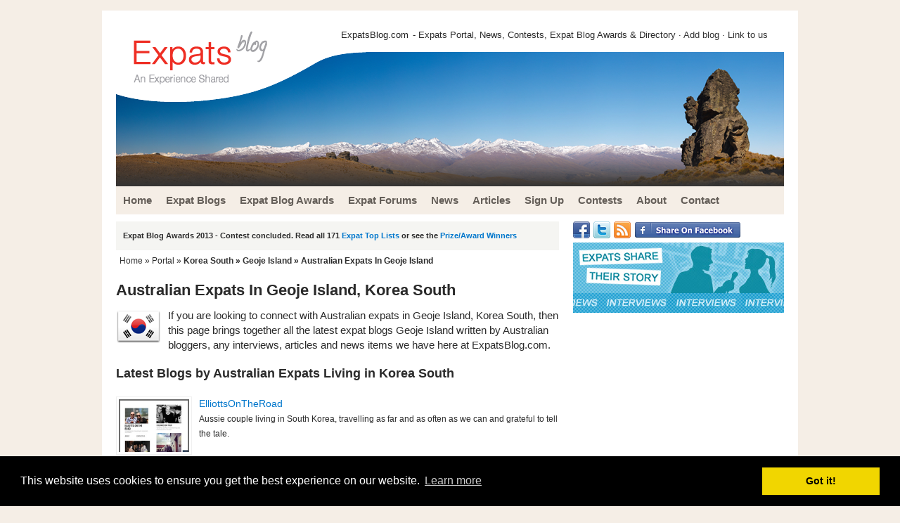

--- FILE ---
content_type: text/html
request_url: https://www.expatsblog.com/portal/australian/in/korea-south/geoje-island
body_size: 4800
content:
<!DOCTYPE html PUBLIC "-//W3C//DTD XHTML 1.0 Strict//EN" "http://www.w3.org/TR/xhtml1/DTD/xhtml1-strict.dtd">
<html xmlns:fb="http://ogp.me/ns/fb#">
<!--<html xmlns="http://www.w3.org/1999/xhtml" xml:lang="en" lang="en">-->
<head>
<title>Australian Expats In Geoje Island, Korea South</title>	
<meta name="description" content="Expats In Geoje Island, Korea South"/>
<meta name="keywords" content="Expats In Geoje Island, Korea South" />
<meta http-equiv="Content-Script-Type" content="text/javascript" />
<!--<meta http-equiv="Content-Type" content="text/html; charset=ISO-8859-1">-->
<meta http-equiv="Content-Type" content="text/html; charset=UTF-8">
<meta name="robots" content="all,index,follow" />


<link rel="stylesheet" type="text/css" href="/style12.css" media="screen,projection" />
<link rel="stylesheet" type="text/css" href="/css/new_style_css.css" media="screen,projection" />
<link rel="stylesheet" href="/css/jquery.qtip.min.css" type="text/css" />

<script src="/js/jquery-1.4.2.min.js" type="text/javascript"></script>

<script src="/js/jquery-ui-1.8.6.custom.min.js" type="text/javascript"></script>
<script src="/js/jquery.qtip.min.js" type="text/javascript"></script>

<script src="/js/ubf_js.js" type="text/javascript"></script>
<link rel="icon" href="/favicon.ico" type="image/x-icon" />


<script language="javascript" type="text/javascript">

function limitText(limitField, limitCount, limitNum) {
	if (limitField.value.length > limitNum) {
		limitField.value = limitField.value.substring(0, limitNum);
	} else {
		limitCount.value = limitNum - limitField.value.length;
	}
}

</script>


<!-- Global site tag (gtag.js) - Google Analytics -->
<script async src="https://www.googletagmanager.com/gtag/js?id=UA-34576332-1"></script>
<script>
  window.dataLayer = window.dataLayer || [];
  function gtag(){dataLayer.push(arguments);}
  gtag('js', new Date());

  gtag('config', 'UA-34576332-1');
</script>


<script type="text/javascript">
  (function() {
    var po = document.createElement('script'); po.type = 'text/javascript'; po.async = true;
    po.src = 'https://apis.google.com/js/plusone.js';
    var s = document.getElementsByTagName('script')[0]; s.parentNode.insertBefore(po, s);
  })();
</script>

<script src="/inc/js/jquery-1.6.1.min.js" type="text/javascript" charset="utf-8"></script>
<link rel="stylesheet" href="/inc/css/prettyPhoto.css" type="text/css" media="screen" charset="utf-8" />
<script src="/inc/js/jquery.prettyPhoto.js" type="text/javascript" charset="utf-8"></script>

<link rel="stylesheet" type="text/css" href="//cdnjs.cloudflare.com/ajax/libs/cookieconsent2/3.0.3/cookieconsent.min.css" />
<script src="//cdnjs.cloudflare.com/ajax/libs/cookieconsent2/3.0.3/cookieconsent.min.js"></script>
<script>
window.addEventListener("load", function(){
window.cookieconsent.initialise({
  "palette": {
    "popup": {
      "background": "#000"
    },
    "button": {
      "background": "#f1d600"
    }
  },
  "content": {
    "href": "/terms"
  }
})});
</script>


</head>

<body>

 
<div id="wrap" class="clearfix">

	<div id="header" class="clearfix">
		
		<div class="top-left">
				
		</div>
		<div class="top-right">
		    			<h2><a href="/">ExpatsBlog.com</a></h2> - Expats Portal, News, Contests, Expat Blog Awards & Directory &#183; <a href="/blogs/submit">Add blog</a> &#183; <a href="/about">Link to us</a>
		    		</div>

	</div>
    

<div id="main-nav" class="clearfix">

<ul class="clearfix">
<li><a href="//www.expatsblog.com/" class="first"><span>Home</span></a></li>
<li><a href="//www.expatsblog.com/blogs" ><span>Expat Blogs</span></a></li>
<li><a href="//www.expatsblog.com/expat-blog-awards" ><span>Expat Blog Awards</span></a></li>
<li><a href="//www.expatsblog.com/forums" ><span>Expat Forums</span></a></li>
<li><a href="//www.expatsblog.com/news" ><span>News</span></a></li>
<li><a href="//www.expatsblog.com/articles" ><span>Articles</span></a></li>
<li><a href="//www.expatsblog.com/sign-up" ><span>Sign Up</span></a></li>
<li><a href="//www.expatsblog.com/contests" ><span>Contests</span></a></li>
<li><a href="//www.expatsblog.com/about" ><span>About</span></a></li>
<li><a href="//www.expatsblog.com/contact" ><span>Contact</span></a></li>
</ul>

</div><!-- end id main-nav class clearfix -->


<div id="content-wrap" class="clearfix">

<div id="content">

<!--<div id="content-left">-->

<script src="/inc_newsflash.php" language="javascript"></script>

	
	<div class="post"><div id="breadcrumb"><ul id="navbits"><a href="/">Home</a> &raquo; Portal &raquo; <b><a href="/portal/korea-south">Korea South</a> &raquo; <a href="/portal/korea-south/geoje-island">Geoje Island</a> &raquo; Australian Expats In Geoje Island</b></ul></div></div>

<h1>Australian Expats In Geoje Island, Korea South</h1>
	
<div id="portal">
<img src="/images/flags/64/kr.png" align="left" style="padding:0 10px 10px 0;">
<p style="margin-top:0;padding-top:4px;">If you are looking to connect with Australian expats in Geoje Island, Korea South, then this page brings together all the latest expat blogs Geoje Island written by Australian bloggers, 
any interviews, articles and news items we have here at ExpatsBlog.com.</p>

<h3>Latest Blogs by Australian Expats Living in Korea South</h3>
<ul id="portal-latest-blogs">
<li><img align="left" width="100" src="/images/blog-elliottsontheroadcomabout.jpg"><a class="title" href="/blogs/7871/elliottsontheroad">ElliottsOnTheRoad</a><br />Aussie couple living in South Korea, travelling as far and as often as we can and grateful to tell the tale.</li>
</ul>

<h3>Latest Expat Interviews/ Articles</h3>
<ul id="portal-latest-articles">	<li><img align="left" width="100" src="/images/interview-1906-1.jpg"><a class="title" href="/articles/1906/american-expat-living-in-korea-south-interview-with-lianne">American Expat Living in Korea South - Interview with Lianne</a><br />Lianne is a Korean-American adoptee who only became cognizant of her Korean side in her early 20s. After graduating university and quitting her five jobs, she traveled to Asia for the first time to...</li>	<li><img align="left" width="100" src="/images/interview-1905-1.jpg"><a class="title" href="/articles/1905/american-expat-living-in-korea-south-interview-with-laura">American Expat Living in Korea South - Interview with Laura</a><br />Laura is a 26-year-old American who has been living and working abroad since 2013. While participating in a travel writing program in Lima, Peru, during college, Laura instantly became interested in...</li>	<li><img align="left" width="100" src="/images/interview-1595-4.jpg"><a class="title" href="/articles/1595/expat-interview-chase-us-expat-living-in-south-korea">Expat Interview With Chase, US Expat Living in South Korea</a><br />"Chase Chisholm’s photography and notes about daily life convey the essence of who he is at the core," according to Joy Newcom, author of Involuntary Joy, "A man who misses little of life because...</li>	<li><img align="left" width="100" src="/images/interview-living-in-another-language1.jpg"><a class="title" href="/articles/1349/america-to-geoje-island-expat-interview-amanda">America to Geoje Island - Expat Interview With Amanda</a><br />Amanda Grove is a recent college graduate and a newlywed. After graduating college Amanda and her husband Derik moved to Portland, OR, where they worked full time for a year. After that year the...</li></ul>

<h3>Latest News Relating to Korea South or Australia</h3>
<ul id="portal-latest-articles">
<li><img align="left" width="100" src="/images/blog-preview-unavailable.jpg"><a class="title" href="/news/0701209668/british-long-term-expats-in-oz-describe-terrifying-wildfires-">British expats in Australia terrified by devastating wildfires </a><br />Long-stay British expats in Australia are revealing their fears and experiences of the devastating wildfires. As Australia continues to burn in spite of heroic firefighting, British expatriates...</li><li><img align="left" width="100" src="/images/blog-preview-unavailable.jpg"><a class="title" href="/news/0101209657/new-south-wales-coastline-communities-decimated-by-bushfires-">Locals and British expats losing everything in Australia’s devastating bushfires</a><br />Australia’s devastating bush fires are affecting British expats as well as locals.Homes and communities all along the southeastern coastline are suffering horrendous losses due to the...</li><li><img align="left" width="100" src="/images/blog-preview-unavailable.jpg"><a class="title" href="/news/1605188382/cheap-living-drawing-australian-pensioners-to-overseas-retirement-hubs-">Australia is still a favourite with Brit retirees but its own are leaving </a><br />Australia is still popular with UK expat retirees, but its own seniors are leaving for more affordable foreign destinations.The numbers of elderly Australians leaving their home country for a...</li><li><img align="left" width="100" src="/images/blog-preview-unavailable.jpg"><a class="title" href="/news/2901188151/high-net-worth-individuals-prefer-australia-over-the-rest-of-the-world">Australia hits top spot as destination for millionaire expats </a><br />A recent survey has revealed Australia as the most popular destination for the fabulously wealthy. Beating out the USA for the third year running, Oz is now the preferred haunt for those with...</li><li><img align="left" width="100" src="/images/blog-preview-unavailable.jpg"><a class="title" href="/news/0709177844/oz-pm-plans-massive-expat-evacuation-from-asia-if-war-breaks-out-">Australian PM plans evacuation for Oz expats in Asia</a><br />Australian Prime Minister Malcolm Turnbull is planning to evacuate 200,000 Australian expats living and working in Asia should the threat of war become imminent. Australia’s federal government...</li>
</ul>
</div>



</div><!-- end id content-left -->

<div id="content-right">

<div id="right-column">

<div id="facebook">
<ul>
<li><g:plusone annotation="none"></g:plusone></li>
<li><a rel="external nofollow" href="http://www.facebook.com/expatsblog" target="_blank"><img src="/images/facebook.png" alt="Facebook" border=0 /></a></li>
<li><a rel="external nofollow" href="http://twitter.com/expatsblog" target="_blank"><img src="/images/twitter.png" alt="Follow us on Twitter" border=0 /></a></li>
<li><a rel="external nofollow" href="/news/rss.xml" target="_blank"><img src="/images/rss.png" alt="RSS feed" border=0 /></a></li>
<li><a rel="external nofollow" href="https://www.facebook.com/sharer/sharer.php?u=https%3A%2F%2Fwww.expatsblog.com%2Fportal%2Faustralian%2Fin%2Fkorea-south%2Fgeoje-island" target="_blank"><img src="/images/facebook-share.gif" alt="Facebook" border=0 /></a></li>
</ul>
</div>
	<!--<a href="/contests/333/expat-life-themed-blogging-contests"><img src="/images/side-banner-expat-life-themed-contests.jpg" width=300 height=100 border=0></a>-->
	<!--<a href="/articles/local-expert-series"><img src="/images/side-banner-local-expert-series.jpg" width=300 height=100 border=0></a>-->
	<a href="/articles/interviews"><img src="/images/side-banner-expat-interviews.jpg" width=300 height=100 border=0></a>
		<!--<a href="/contests/478/expat-blog-awards-2013-top-list-writing-contest"><img src="/images/side-banner-expat-blog-awards-2013.png" width=300 height=157 border=0></a>-->
	
<script async src="//pagead2.googlesyndication.com/pagead/js/adsbygoogle.js"></script>
<ins class="adsbygoogle"
     style="display:inline-block;width:300px;height:250px"
     data-ad-client="ca-pub-1718687671263728"
     data-ad-slot="5941511894"></ins>
<script>
(adsbygoogle = window.adsbygoogle || []).push({});
</script>

	

	<div style="clear:both;"></div>

<iframe src="//www.facebook.com/plugins/like.php?href=http%3A%2F%2Fwww.expatsblog.com&amp;send=false&amp;layout=button_count&amp;width=90&amp;show_faces=false&amp;action=like&amp;colorscheme=light&amp;font&amp;height=21&amp;appId=297057133732036" scrolling="no" frameborder="0" style="border:none; overflow:hidden; width:100px; height:21px;" allowTransparency="true"></iframe>

<a href="https://twitter.com/share" class="twitter-share-button" data-via="expatsblog" style="width:80px;">Tweet</a>
<script>!function(d,s,id){var js,fjs=d.getElementsByTagName(s)[0];if(!d.getElementById(id)){js=d.createElement(s);js.id=id;js.src="//platform.twitter.com/widgets.js";fjs.parentNode.insertBefore(js,fjs);}}(document,"script","twitter-wjs");</script>

<script src="//platform.linkedin.com/in.js" type="text/javascript"></script><script type="IN/Share" data-counter="right"></script>

<a href="https://twitter.com/expatsblog" class="twitter-follow-button" data-show-count="false">Follow @expatsblog</a>
<script>!function(d,s,id){var js,fjs=d.getElementsByTagName(s)[0];if(!d.getElementById(id)){js=d.createElement(s);js.id=id;js.src="//platform.twitter.com/widgets.js";fjs.parentNode.insertBefore(js,fjs);}}(document,"script","twitter-wjs");</script>

<su:badge layout="1"></su:badge>

<script type="text/javascript">
  (function() {
    var li = document.createElement('script'); li.type = 'text/javascript'; li.async = true;
    li.src = ('https:' == document.location.protocol ? 'https:' : 'http:') + '//platform.stumbleupon.com/1/widgets.js';
    var s = document.getElementsByTagName('script')[0]; s.parentNode.insertBefore(li, s);
  })();
</script>



<div style="clear:both;"></div>
<h3>Latest Interviews</h3>

<ul><li><a href="/articles/1979/american-expat-living-in-spain-interview-with-jiab--jim">American Expat Living in Spain - Interview with Jiab &amp; Jim</a></li>
<li><a href="/articles/1978/german-expat-living-in-jordan-interview-with-bastian">German Expat Living in Jordan - Interview with Bastian</a></li>
<li><a href="/articles/1977/american-expat-living-in-italy-interview-with-alexa">American Expat Living in Italy - Interview with Alexa</a></li>
<li><a href="/articles/1976/american-expat-living-in-germany-interview-with-cherie">American Expat Living in Germany - Interview with Cherie</a></li>
<li><a href="/articles/1975/filipino-expat-living-in-united-arab-emirates-interview-with-jm-kayne">Filipino Expat Living in United Arab Emirates - Interview with JM Kayne</a></li>
</ul>

		
	

	

</div><!-- end id right-column -->

</div><!-- end id content-right -->

</div><!-- end id content-wrap class clearfix -->

<div id="footer" class="clearfix">

<div class="footer-content">

<img align="left" src="/images/logo-footer.png">

<p>
Want your own expat blog here at ExpatBlogs? Coming soon... <a href="/">Home</a> | <a href="/terms">Terms</a> | <a href="/contact">Contact</a> | <a href="/news/rss.xml">RSS</a>
</p>

<p>
&copy; 2012-2018 <a href="/">Expats Blog</a>
</p>

</div><!-- end class footer-content -->

</div><!-- end id footer class clearfix -->

</div><!-- end id wrap class clearfix -->




<script type="text/javascript" charset="utf-8">
  $(document).ready(function(){
    $("a[rel^='prettyPhoto']").prettyPhoto({show_title: false});
  });
</script>
<script defer src="https://static.cloudflareinsights.com/beacon.min.js/vcd15cbe7772f49c399c6a5babf22c1241717689176015" integrity="sha512-ZpsOmlRQV6y907TI0dKBHq9Md29nnaEIPlkf84rnaERnq6zvWvPUqr2ft8M1aS28oN72PdrCzSjY4U6VaAw1EQ==" data-cf-beacon='{"version":"2024.11.0","token":"2021fe8dd6e54f7895b1088290b8b730","r":1,"server_timing":{"name":{"cfCacheStatus":true,"cfEdge":true,"cfExtPri":true,"cfL4":true,"cfOrigin":true,"cfSpeedBrain":true},"location_startswith":null}}' crossorigin="anonymous"></script>
</body>
</html>



--- FILE ---
content_type: text/html; charset=utf-8
request_url: https://accounts.google.com/o/oauth2/postmessageRelay?parent=https%3A%2F%2Fwww.expatsblog.com&jsh=m%3B%2F_%2Fscs%2Fabc-static%2F_%2Fjs%2Fk%3Dgapi.lb.en.2kN9-TZiXrM.O%2Fd%3D1%2Frs%3DAHpOoo_B4hu0FeWRuWHfxnZ3V0WubwN7Qw%2Fm%3D__features__
body_size: 159
content:
<!DOCTYPE html><html><head><title></title><meta http-equiv="content-type" content="text/html; charset=utf-8"><meta http-equiv="X-UA-Compatible" content="IE=edge"><meta name="viewport" content="width=device-width, initial-scale=1, minimum-scale=1, maximum-scale=1, user-scalable=0"><script src='https://ssl.gstatic.com/accounts/o/2580342461-postmessagerelay.js' nonce="aqssg_FD-B1M6ULi40lXaw"></script></head><body><script type="text/javascript" src="https://apis.google.com/js/rpc:shindig_random.js?onload=init" nonce="aqssg_FD-B1M6ULi40lXaw"></script></body></html>

--- FILE ---
content_type: text/html; charset=utf-8
request_url: https://www.google.com/recaptcha/api2/aframe
body_size: 266
content:
<!DOCTYPE HTML><html><head><meta http-equiv="content-type" content="text/html; charset=UTF-8"></head><body><script nonce="gxabmEAC9qFvI9hGiC9eTA">/** Anti-fraud and anti-abuse applications only. See google.com/recaptcha */ try{var clients={'sodar':'https://pagead2.googlesyndication.com/pagead/sodar?'};window.addEventListener("message",function(a){try{if(a.source===window.parent){var b=JSON.parse(a.data);var c=clients[b['id']];if(c){var d=document.createElement('img');d.src=c+b['params']+'&rc='+(localStorage.getItem("rc::a")?sessionStorage.getItem("rc::b"):"");window.document.body.appendChild(d);sessionStorage.setItem("rc::e",parseInt(sessionStorage.getItem("rc::e")||0)+1);localStorage.setItem("rc::h",'1768724799812');}}}catch(b){}});window.parent.postMessage("_grecaptcha_ready", "*");}catch(b){}</script></body></html>